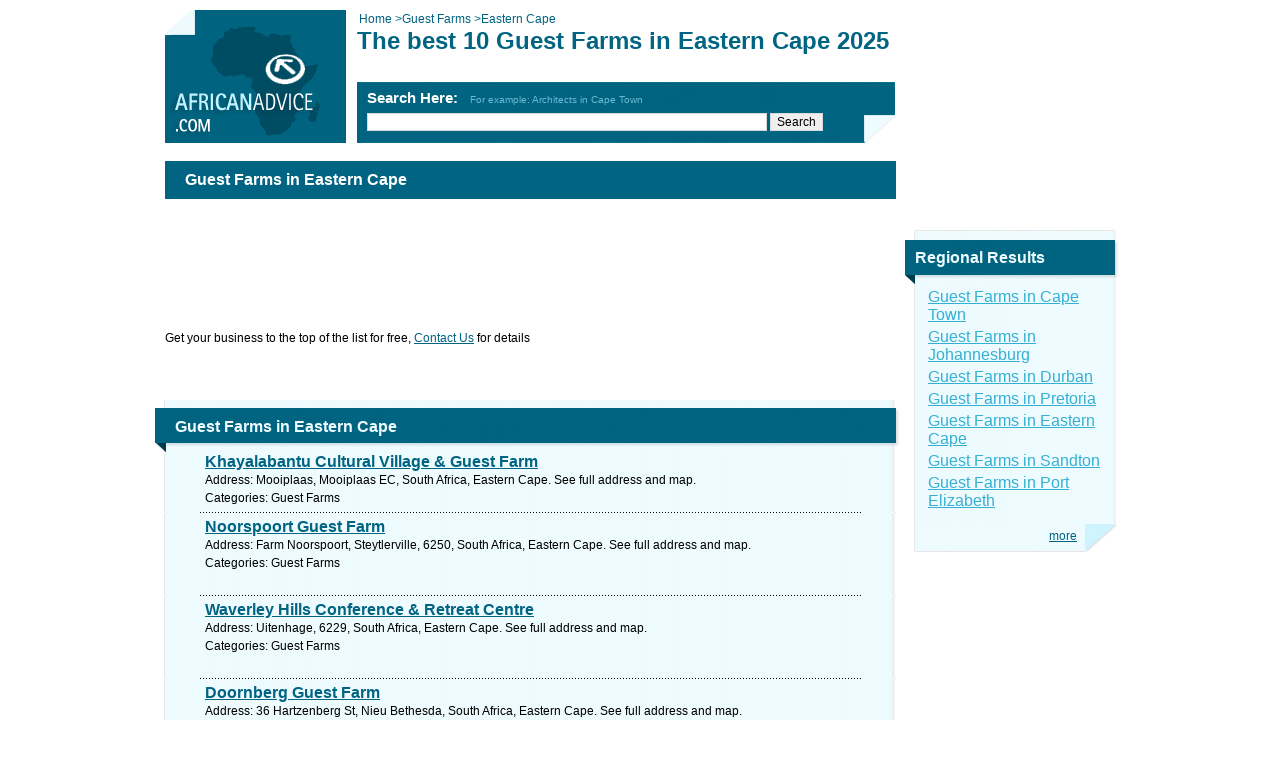

--- FILE ---
content_type: text/html; charset=utf-8
request_url: https://www.africanadvice.com/Guest_Farms/Eastern_Cape/
body_size: 7948
content:




<html>
<head><title>
	The best 10 Guest Farms in Eastern Cape 2025 - Africa 
</title><meta http-equiv="content-type" content="text/html; charset=utf-8" /><meta id="MetaDescription" name="description" content="Find Guest Farms in Eastern Cape and get directions and maps for local businesses in Africa. List of best Guest Farms in Eastern Cape of 2025." /><link type="text/css" href="../../includes/css.css" rel="stylesheet" />
	<!--[if IE 6]><link type="text/css" href="../../includes/ie6.css" rel="stylesheet" /><![endif]-->
	<!--[if IE 7]><link type="text/css" href="../../includes/ie7.css" rel="stylesheet" /><![endif]-->
	  <meta name="viewport" content="width=device-width" /><link rel="stylesheet" type="text/css" media="only screen and (max-device-width: 480px)" href="/mobile/mobile.css?v=1.4" />	
	<script type="text/javascript" src="/includes/Jquery-1.3.2.min.js"></script>
	<script type="text/javascript">
        $(document).ready(function () {
            if ($('#slogon > h1').text().length > 80)
            {
                $('#slogon > h1').css("font-size", "18px");
            }
            setTimeout(function () { $('.boxh2').css("line-height", "50px !important"); }, 1000);
             
        });
    </script>
</head>
</head>
<body dir="ltr"  itemscope itemtype="https://schema.org/WebPage">
<form method="post" action="/Guest_Farms/Eastern_Cape/" id="form1">
<div class="aspNetHidden">
<input type="hidden" name="__EVENTTARGET" id="__EVENTTARGET" value="" />
<input type="hidden" name="__EVENTARGUMENT" id="__EVENTARGUMENT" value="" />
<input type="hidden" name="__VIEWSTATE" id="__VIEWSTATE" value="/[base64]/2" />
</div>

<script type="text/javascript">
//<![CDATA[
var theForm = document.forms['form1'];
if (!theForm) {
    theForm = document.form1;
}
function __doPostBack(eventTarget, eventArgument) {
    if (!theForm.onsubmit || (theForm.onsubmit() != false)) {
        theForm.__EVENTTARGET.value = eventTarget;
        theForm.__EVENTARGUMENT.value = eventArgument;
        theForm.submit();
    }
}
//]]>
</script>


<div class="aspNetHidden">

	<input type="hidden" name="__VIEWSTATEGENERATOR" id="__VIEWSTATEGENERATOR" value="A0DDA87A" />
	<input type="hidden" name="__EVENTVALIDATION" id="__EVENTVALIDATION" value="/wEdAAO2wFBLotFWOfr1mVwVjDGyjK4JhRX6q57o5kHU/U3ee9Vvk8tLHJxJ2axiJxwMD3dA7SlD678bcpIH43ykmD0hofQYyJPEfvd6xz56qftgoA==" />
</div>
<div id="body">
	<div id="main_area">
		<div id="slogon">	
		    <a href="../../"><img id="logo" alt="" src="../../images/logo.png" /></a>	    
			<div id="crumbs" style="overflow:hidden">
                <div style="float:left">
			        <a id="HyperLinkHome" itemprop="url" href="../../" style="text-decoration:none;"> 
                    <span>Home</span> &gt; </a>  
                </div>
                <div style="float:left">
			        <a id="HyperLinkCategory" itemprop="url" href="https://www.africanadvice.com/Guest_Farms/" style="text-decoration:none;"><span>Guest Farms</span>  > </a>			    
                </div>
			    <span id="LabelCurrentCrumb">Eastern Cape</span>
			</div>
			<h1>The best 10 Guest Farms in Eastern Cape 2025</h1>
			<div class="h1_sub"></div>
			
    		


    <script type="text/javascript">
    function SearchSite(controlId) 
    { 
        var id;
        if (controlId == null)
        {
            id = 'google_search_line';
        }
        else
        {
            id = controlId.id;
        }
        window.open('https://www.google.co.za/cse?cx=partner-pub-5556861853042518:2545687989&ie=UTF-8&q=' +  
        URLEncode(document.getElementById(id).value) + '&sa=Search'); 
    }
    
    function submitenter(myfield, e) 
    { 
        var keycode; 
        if (window.event) 
            keycode = window.event.keyCode;
        else if (e) 
            keycode = e.which;    
        else
            return true; 
        
        if (keycode == 13)     
        { 
            SearchSite(); 
            return false; 
        }    
        else
            return true; 
    }
    
    function URLEncode (clearString) 
    {
          var output = '';
          var x = 0;
          clearString = clearString.toString();
          var regex = /(^[a-zA-Z0-9_.]*)/;
          while (x < clearString.length) {
            var match = regex.exec(clearString.substr(x));
            if (match != null && match.length > 1 && match[1] != '') {
    	        output += match[1];
              x += match[1].length;
            } else {
              if (clearString[x] == ' ')
                output += '+';
              else {
                var charCode = clearString.charCodeAt(x);
                var hexVal = charCode.toString(16);
                output += '%' + ( hexVal.length < 2 ? '0' : '' ) + hexVal.toUpperCase();
              }
              x++;
            }
          }
          return output;
    }

    </script>
	<div id="cse-search-box">
		<div id="UcSearch_DivSearch" class="title">Search Here: &nbsp; <span class="example">For example: Architects in Cape Town</span>		
		</div>
		<input type="text" name="q" id="google_search_line" size="51" onkeypress="return submitenter(this,event)"/>
		<input type="button" name="sa" value="Search" onclick="SearchSite();" />
	</div>
	
	<script type="text/javascript" src="https://www.google.ca/cse/brand?form=cse-search-box&amp;lang=en"></script>			
    <input name="UcSearch$hiddenData" type="hidden" id="UcSearch_hiddenData" />			
		</div>

		<div id="page_content">
		
			<h1 class="strong">Guest Farms in Eastern Cape</h1>
            
			<div class="google x728x90" id="google_dsk_ad_1">
				
			</div>
           Get your business to the top of the list for free, <a shape="rect" href="https://www.africanadvice.com/Contact.aspx" target="_self">Contact Us</a> for details
			<div class="clear"></div>
			<br/>
            
			
			<div class="google x728x15">
				<script async src="https://pagead2.googlesyndication.com/pagead/js/adsbygoogle.js"></script>
<ins class="adsbygoogle"
     style="display:inline-block;width:728px;height:15px"
     data-ad-client="ca-pub-5556861853042518"
     data-ad-slot="9320578384"></ins>
<script>
(adsbygoogle = window.adsbygoogle || []).push({});
</script>
			</div>
            


			<div class="box firstbox">                
				
				
				
                <div itemscope itemtype="https://schema.org/ItemList">
                <!-- meta itemprop="mainContentOfPage" content="true"/> -->
				
				<h2 class="inner boxh2"  itemprop="name">Guest Farms in Eastern Cape</h2>   
                    
				<div class="content">                    
                    <meta itemprop="itemListOrder" content="Unordered" />
				    				            				            
				            
				            
                                        
                                        <span itemscope="" itemtype="https://schema.org/ListItem" itemprop="itemListElement">
                                            <a style="display:none" itemprop="url" itemprop="item" href="https://www.africanadvice.com/1186363/Guest_Farms/Eastern_Cape/Khayalabantu_Cultural_Village_And_Guest_Farm/">
                                            <span itemprop="name">Khayalabantu Cultural Village & Guest Farm</span></a>
                                            <meta itemprop="position" content="1" />
                                            <link rel="prerender" href="https://www.africanadvice.com/1186363/Guest_Farms/Eastern_Cape/Khayalabantu_Cultural_Village_And_Guest_Farm/">
                                            <a href="https://www.africanadvice.com/1186363/Guest_Farms/Eastern_Cape/Khayalabantu_Cultural_Village_And_Guest_Farm/" class="title"><span itemprop="name">Khayalabantu Cultural Village & Guest Farm</span></a>
                                            <p><span itemprop="description"><span style="color: #000000">Address: Mooiplaas, Mooiplaas EC, South Africa, Eastern Cape. See full address and map.<br />
Categories: Guest Farms<br />

</span></span></p>
                                        </span>
                                        <div class="hr"></div>
                                        
                                        <span itemscope="" itemtype="https://schema.org/ListItem" itemprop="itemListElement">
                                            <a style="display:none" itemprop="url" itemprop="item" href="https://www.africanadvice.com/1395208/Guest_Farms/Eastern_Cape/Noorspoort_Guest_Farm/">
                                            <span itemprop="name">Noorspoort Guest Farm</span></a>
                                            <meta itemprop="position" content="2" />
                                            <a href="https://www.africanadvice.com/1395208/Guest_Farms/Eastern_Cape/Noorspoort_Guest_Farm/" class="title"><span itemprop="name">Noorspoort Guest Farm</span></a>
                                            <p><span itemprop="description"><span style="color: #000000">Address: Farm Noorspoort, Steytlerville, 6250, South Africa, Eastern Cape. See full address and map.<br />
Categories: Guest Farms<br />
<a shape='rec' href='https://' target='_blank'></a><br/>
</span></span></p>
                                        </span>
                                        <div class="hr"></div>
                                        
                                        <span itemscope="" itemtype="https://schema.org/ListItem" itemprop="itemListElement">
                                            <a style="display:none" itemprop="url" itemprop="item" href="https://www.africanadvice.com/1238885/Guest_Farms/Eastern_Cape/Waverley_Hills_Conference_And_Retreat_Centre/">
                                            <span itemprop="name">Waverley Hills Conference & Retreat Centre</span></a>
                                            <meta itemprop="position" content="3" />
                                            <a href="https://www.africanadvice.com/1238885/Guest_Farms/Eastern_Cape/Waverley_Hills_Conference_And_Retreat_Centre/" class="title"><span itemprop="name">Waverley Hills Conference & Retreat Centre</span></a>
                                            <p><span itemprop="description"><span style="color: #000000">Address: Uitenhage, 6229, South Africa, Eastern Cape. See full address and map.<br />
Categories: Guest Farms<br />
<a shape='rec' href='https://' target='_blank'></a><br/>
</span></span></p>
                                        </span>
                                        	
				        
                            <div class="hr"></div>
                            
                            <div style="margin:0 -40px 0 -40px;"></div>                            
                            
                        
				            
                                        
                                        <span itemscope="" itemtype="https://schema.org/ListItem" itemprop="itemListElement">
                                            <a style="display:none" itemprop="url" itemprop="item" href="https://www.africanadvice.com/1152707/Guest_Farms/Eastern_Cape/Doornberg_Guest_Farm/">
                                            <span itemprop="name">Doornberg Guest Farm</span></a>
                                            <meta itemprop="position" content="4" />
                                            <a href="https://www.africanadvice.com/1152707/Guest_Farms/Eastern_Cape/Doornberg_Guest_Farm/" class="title"><span itemprop="name">Doornberg Guest Farm</span></a>
                                            <p><span itemprop="description"><span style="color: #000000">Address: 36 Hartzenberg St, Nieu Bethesda, South Africa, Eastern Cape. See full address and map.<br />
Categories: Guest Farms<br />
<a shape='rec' href='https://' target='_blank'></a><br/>
</span></span></p>
                                        </span>
                                        <div class="hr"></div>
                                        
                                        <span itemscope="" itemtype="https://schema.org/ListItem" itemprop="itemListElement">
                                            <a style="display:none" itemprop="url" itemprop="item" href="https://www.africanadvice.com/1230474/Guest_Farms/Eastern_Cape/Ocean_View_Guest_Farm/">
                                            <span itemprop="name">Ocean View Guest Farm</span></a>
                                            <meta itemprop="position" content="5" />
                                            <a href="https://www.africanadvice.com/1230474/Guest_Farms/Eastern_Cape/Ocean_View_Guest_Farm/" class="title"><span itemprop="name">Ocean View Guest Farm</span></a>
                                            <p><span itemprop="description"><span style="color: #000000">Address: Between Kei Mouth & Komga, Komga, 4950, South Africa, Eastern Cape. See full address and map.<br />
Categories: Guest Farms<br />
<a shape='rec' href='https://' target='_blank'></a><br/>
</span></span></p>
                                        </span>
                                        <div class="hr"></div>
                                        
                                        <span itemscope="" itemtype="https://schema.org/ListItem" itemprop="itemListElement">
                                            <a style="display:none" itemprop="url" itemprop="item" href="https://www.africanadvice.com/1370655/Guest_Farms/Eastern_Cape/Thorn_Springs_Guest_Farm/">
                                            <span itemprop="name">Thorn Springs Guest Farm</span></a>
                                            <meta itemprop="position" content="6" />
                                            <a href="https://www.africanadvice.com/1370655/Guest_Farms/Eastern_Cape/Thorn_Springs_Guest_Farm/" class="title"><span itemprop="name">Thorn Springs Guest Farm</span></a>
                                            <p><span itemprop="description"><span style="color: #000000">Address: Middelburg, Middelburg EC, 5900, South Africa, Eastern Cape. See full address and map.<br />
Categories: Guest Farms<br />
<a shape='rec' href='https://' target='_blank'></a><br/>
</span></span></p>
                                        </span>
                                        	
				        
                            <div class="hr"></div>
                            
                                                        
                            
                        
				            
                                        
                                        <span itemscope="" itemtype="https://schema.org/ListItem" itemprop="itemListElement">
                                            <a style="display:none" itemprop="url" itemprop="item" href="https://www.africanadvice.com/1306914/Guest_Farms/Eastern_Cape/Artist's_Paradise/">
                                            <span itemprop="name">Artist's Paradise</span></a>
                                            <meta itemprop="position" content="7" />
                                            <a href="https://www.africanadvice.com/1306914/Guest_Farms/Eastern_Cape/Artist's_Paradise/" class="title"><span itemprop="name">Artist's Paradise</span></a>
                                            <p><span itemprop="description"><span style="color: #000000">Address: Jeffreys Bay, 6330, South Africa, Eastern Cape. See full address and map.<br />
Categories: Guest Farms<br />

</span></span></p>
                                        </span>
                                        <div class="hr"></div>
                                        
                                        <span itemscope="" itemtype="https://schema.org/ListItem" itemprop="itemListElement">
                                            <a style="display:none" itemprop="url" itemprop="item" href="https://www.africanadvice.com/1074674/Guest_Farms/Eastern_Cape/De_Old_Drift_Guest_Farm/">
                                            <span itemprop="name">De Old Drift Guest Farm</span></a>
                                            <meta itemprop="position" content="8" />
                                            <a href="https://www.africanadvice.com/1074674/Guest_Farms/Eastern_Cape/De_Old_Drift_Guest_Farm/" class="title"><span itemprop="name">De Old Drift Guest Farm</span></a>
                                            <p><span itemprop="description"><span style="color: #000000">Address: Addo, 6105, South Africa, Eastern Cape. See full address and map.<br />
Categories: Guest Farms<br />
<a shape='rec' href='https://www.deolddrift.co.za' target='_blank'>www.deolddrift.co.za</a><br/>
</span></span></p>
                                        </span>
                                        	
				        			            
				        
					
                </div>
				<div class="b"></div>	
                </div>		    
            </div>
            
			<div id="google_dsk_ad_3">
				
			</div>
            
            <div style="visibility:hidden">
            <span id="DataPager1"><span class="active">1</span>&nbsp;</span>
            </div>	
            
            <div class="letters">
            <span id="DataPager2"><SPAN class=active>1</SPAN></span>
            <div class="clear"></div>
            </div>	
            <a id="HyperLinkLikes" href="https://www.africanadvice.com/SocialReport.aspx?category=Guest_Farms" style="font-size:Smaller;text-decoration:none;visibility:hidden">Likes</a>
            												
		</div>
	</div>
	
	<div id="side_area">
        
	
		<div class="google x200x200">
			<div id="fb-root"></div>
<script>(function(d, s, id) {
  var js, fjs = d.getElementsByTagName(s)[0];
  if (d.getElementById(id)) return;
  js = d.createElement(s); js.id = id;
  js.src = "//connect.facebook.net/en_US/all.js#xfbml=1&appId=111514755722777";
  fjs.parentNode.insertBefore(js, fjs);
}(document, 'script', 'facebook-jssdk'));</script>
<div class="fb-like-box" data-href="https://www.facebook.com/pages/African-Advice/161711400669644" data-width="200" data-height="200" data-show-faces="true" data-stream="false" data-show-border="true" data-header="false"></div>
		</div>
        		

		<div class="box secoundbox">
			 
			<h2 class="boxh2">Regional Results</h2>
            
			<div class="content">
			    <table class="results_table">
	<tr>
		<td><a href='https://www.africanadvice.com/Guest_Farms/Cape_Town/'>Guest Farms in Cape Town</a></td>
	</tr><tr>
		<td><a href='https://www.africanadvice.com/Guest_Farms/Johannesburg/'>Guest Farms in Johannesburg</a></td>
	</tr><tr>
		<td><a href='https://www.africanadvice.com/Guest_Farms/Durban/'>Guest Farms in Durban</a></td>
	</tr><tr>
		<td><a href='https://www.africanadvice.com/Guest_Farms/Pretoria/'>Guest Farms in Pretoria</a></td>
	</tr><tr>
		<td><a href='https://www.africanadvice.com/Guest_Farms/Eastern_Cape/'>Guest Farms in Eastern Cape</a></td>
	</tr><tr>
		<td><a href='https://www.africanadvice.com/Guest_Farms/Sandton/'>Guest Farms in Sandton</a></td>
	</tr><tr>
		<td><a href='https://www.africanadvice.com/Guest_Farms/Port_Elizabeth/'>Guest Farms in Port Elizabeth</a></td>
	</tr>
</table>
			</div>
			<div class="b2">
				<a id="LinButtonMore" class="more" href="javascript:__doPostBack(&#39;LinButtonMore&#39;,&#39;&#39;)">more</a>
			</div>
		</div>
        
		<div class="google x200x200">
			<script async src="https://pagead2.googlesyndication.com/pagead/js/adsbygoogle.js"></script>
<ins class="adsbygoogle"
     style="display:inline-block;width:200px;height:200px"
     data-ad-client="ca-pub-5556861853042518"
     data-ad-slot="4750777989"></ins>
<script>
(adsbygoogle = window.adsbygoogle || []).push({});
</script>

		</div>
        

		<div class="google x200x110" id="google_dsk_ad_2">
			
		</div>
        
	</div>
	
	<div id="footer">
		<span style="color: #ffffff; font-size: 8pt; font-weight: bold">
<p style="text-align: center; margin: 0px"><span style="color: #ffffff; font-size: 8pt; font-weight: bold">Find every business listed for Guest Farms.</span></p></span>
	</div>
    

    <div id="bottom_menu">
        <a id="Footer1_HyperLinkAbout" class="first" href="../../About.aspx">about</a>
        <a id="Footer1_HyperLinkContact" href="../../Contact.aspx">contact</a>  		
        <!-- <a id="Footer1_HyperLinkSitemap" href="../../SiteMap.aspx">site map</a> -->
        <a id="Footer1_HyperLinkLinks" href="../../Links.aspx">links</a>
		<a id="Footer1_HyperLinkLegal" href="../../Legal.aspx">legal</a>
        <a id="Footer1_HyperLinkAddEntity" href="../../AddEntity.aspx">add business</a>
	</div>
	
	<script>
  (function(i,s,o,g,r,a,m){i['GoogleAnalyticsObject']=r;i[r]=i[r]||function(){
  (i[r].q=i[r].q||[]).push(arguments)},i[r].l=1*new Date();a=s.createElement(o),
  m=s.getElementsByTagName(o)[0];a.async=1;a.src=g;m.parentNode.insertBefore(a,m)
  })(window,document,'script','//www.google-analytics.com/analytics.js','ga');

  ga('create', 'UA-41112187-1', 'africanadvice.com');
  ga('send', 'pageview');

</script>
	
</div>
</form>
     <script>
        $(document).ready(function () {
            setTimeout(function () {
                
                $('#google_dsk_ad_3').append('<script async src="https://pagead2.googlesyndication.com/pagead/js/adsbygoogle.js"><\/script> <ins class="adsbygoogle"      style="display:inline-block;width:728px;height:90px"      data-ad-client="ca-pub-5556861853042518"      data-ad-slot="3274044780"><\/ins> <script> (adsbygoogle = window.adsbygoogle || []).push({}); <\/script>');
                

            }, 2000);

            setTimeout(function () {
                
                $('#google_dsk_ad_1').append('<script async src="https://pagead2.googlesyndication.com/pagead/js/adsbygoogle.js"><\/script> <ins class="adsbygoogle"      style="display:inline-block;width:728px;height:90px"      data-ad-client="ca-pub-5556861853042518"      data-ad-slot="7983445984"><\/ins> <script> (adsbygoogle = window.adsbygoogle || []).push({}); <\/script>');
                $('#google_dsk_ad_2').append('');
                

            }, 1500);
        });
        
    </script>
     <script type="application/ld+json">
    {
  "@context": "https://schema.org",
  "@type": "BreadcrumbList",
  "itemListElement": [{
    "@type": "ListItem",
    "position": 1,
    "name": "Home",
    "item": "https://www.africanadvice.com"
  },{
    "@type": "ListItem",
    "position": 2,
    "name": "Guest Farms",
    "item": "https://www.africanadvice.com/Guest_Farms/"
  } ,{
    "@type": "ListItem",
    "position": 3,
    "name": "Eastern Cape",
    "item": "https://www.africanadvice.com/Guest_Farms/Eastern_Cape/"
  }
         ]
}
        
</script>
<script defer src="https://static.cloudflareinsights.com/beacon.min.js/vcd15cbe7772f49c399c6a5babf22c1241717689176015" integrity="sha512-ZpsOmlRQV6y907TI0dKBHq9Md29nnaEIPlkf84rnaERnq6zvWvPUqr2ft8M1aS28oN72PdrCzSjY4U6VaAw1EQ==" data-cf-beacon='{"version":"2024.11.0","token":"74bb8baee6324800b883176f803a2fea","r":1,"server_timing":{"name":{"cfCacheStatus":true,"cfEdge":true,"cfExtPri":true,"cfL4":true,"cfOrigin":true,"cfSpeedBrain":true},"location_startswith":null}}' crossorigin="anonymous"></script>
</body>
</html>

--- FILE ---
content_type: text/html; charset=utf-8
request_url: https://www.africanadvice.com/mobile/mobile.css?v=1.4
body_size: 7280
content:




<html>
<head><title>
	African Advice - Business Directory and Phone Guide
</title><meta http-equiv="content-type" content="text/html; charset=utf-8" />
    <meta name="description" content="Find all Businesses in Africa, Add Your Business Today! Cape Town, Johannesburg, Durban Maps and Contact Details" />
     
    <style type="text/css">
        .ratingStar,a{cursor:pointer}#body,#slogon{position:relative}#footer,.box,.box .b,.box .b2,.box .hr,.clear{clear:both}.ratingStar,.tags a,a.title,small{display:block}*{font-family:arial,sans-serif;margin:0}body,h1,h2,h3,html{padding:0}html{overflow-y:scroll!important}body,html,input,textarea{font-size:12px}body{line-height:1.5em}a img{border:0}.stack,input,textarea{border:1px solid #d9d9d9}a{color:#006482;text-decoration:underline}#body{width:950px;margin:10px auto}#main_area{width:731px;float:left;padding-bottom:20px}#side_area{width:200px;float:right;padding-bottom:20px}.google{overflow:hidden;margin:0 0 20px;float:left}.google.antimargin{margin:-10px -10px 20px}.google.x200x200{width:200px;height:200px}.google.x200x110{width:200px;height:110px}.google.x728x90{width:728px;height:90px}.google.x728x15{width:728px;height:15px}.google.x336x279{width:336px;height:279px}#slogon{width:731px;height:141px;background:url(/images/slogon.png) left top no-repeat;margin:0 0 10px}#slogon #cse-search-box{position:absolute;left:202px;top:77px}#slogon #crumbs,#slogon .h1_sub,#slogon h1{position:absolute;left:192px;color:#006482}#slogon #crumbs{top:0;padding-left:2px}#slogon h1{top:22px;font-size:24px}#slogon .h1_sub{top:56px;font-size:14px;font-weight:700}#slogon .title{padding:2px 0 4px;font-size:15px;color:#fff;font-weight:700}#slogon #google_search_line{width:400px}#slogon .example{color:#69B9D2;font-size:10px;font-weight:400}#slogon.special{margin-right:-7px;width:738px;background-image:url(/images/slogon2.png)}#slogon.special #cse-search-box{top:20px}#slogon.special .title{font-size:18px;padding-bottom:10px;color:#EEFBFF}#slogon.special #google_search_line{width:410px}#slogon.special a{display:block;padding-top:11px;color:#EEFBFF}#slogon.special .example{font-size:12px}#logo{position:absolute;top:0;left:0}#page_content h1{color:#006482;font-size:24px}#page_content h1.strong{color:#fff;background-color:#006482;font-size:16px;padding:10px 20px;margin-bottom:20px}.alert,small{font-size:11px}#page_content .address_box{width:370px;float:right;font-size:11px;line-height:12px}.fte{padding:10px;margin:0 0 20px}small{color:#006482;line-height:15px}#bussiness_logo{width:200px;margin-bottom:20px}.facebook{float:left}.email_this,.send{float:right}.form input{width:200px}.form textarea{width:520px;height:70px}.form td{vertical-align:top}.alert{color:red;line-height:11px;height:11px}.tags a{float:left;line-height:40px;height:40px;padding:2px 5px}.stack{background:#fff;padding:1px}.stack .item{background:#C8E3EC;font-weight:700;padding:1px 2px;margin:2px}.stack .item a{float:right;font-size:10px}.stack.wide .item{width:335px}#main_area .box{background:url(/images/main-box/m.png) left;margin:0 -2px 20px -10px;width:715px;padding:0 10px 0 20px}#main_area .box .b,#main_area .box .b2,#main_area .box .hr,#main_area .box h2{width:745px;margin:0 -10px 0 -20px}#main_area .box .content .hr{margin:0 -40px 0 -50px}#main_area .box h2{background:url(/images/main-box/t.png);height:54px;line-height:54px;color:#EEFBFF;font-size:16px;text-indent:20px}#main_area .box h2.inner{background-position:0 -1px;height:53px;line-height:53px}#main_area .box .hr{height:1px;background:url(/images/main-box/hr.png) center center no-repeat;padding:5px 0}#main_area .box .b{margin-top:10px;height:2px;background:url(/images/main-box/b.png) top left}#main_area .box .b2{margin-top:10px;height:33px;background:url(/images/main-box/b2.png) top left}#main_area .box .content{padding:0 30px}#side_area .box{background:url(/images/side-box/m.png) left;width:184px;padding:0 10px 0 20px;margin:0 -2px 20px -10px}#side_area .box .b,#side_area .box .b2,#side_area .box h2{width:214px;margin:0 -10px 0 -20px}#side_area .box h2{background:url(/images/side-box/t.png) left;height:35px;line-height:21px;color:#EEFBFF;font-size:16px;width:184px;padding:17px 20px 3px 10px}#side_area .box .b{margin-top:10px;height:2px;background:url(/images/side-box/b.png) top left}#side_area .box .b2{margin-top:10px;height:29px;background:url(/images/side-box/b2.png) top left}#side_area .box.map h2{background:url(/images/side-box/t-map.png) top left;height:48px;padding:12px 20px 8px 10px}h2.content,h3.content{color:#006482;padding:10px 0;line-height:21px;font-size:16px}#side_area .box.map .map_frame{margin:-10px;width:200px;height:232px}img.icon{width:54px;height:54px;float:left}div.promotion{width:570px;float:right}a.title{font-size:16px;font-weight:700}h3.content{font-weight:400}.letters .active,.letters a{font-size:11px;float:left;height:20px;line-height:20px;text-align:center;margin-right:6px;text-decoration:none}.letters{margin-bottom:20px;text-align:center}.letters a{width:20px;background:url(/images/letter-bg.png) top right;color:#006482}.letters input{float:left}.letters a.active,.letters a:hover{background-position:top left;color:#EEFBFF}.letters a.button{width:auto;float:left}.letters .active{width:20px;background:url(/images/letter-bg.png) top left;color:#EEFBFF}.form{border-spacing:0;padding:15px 0}.form *{vertical-align:middle}.results_table{width:100%;color:#006482}.results_table th{padding-top:20px;text-align:left;font-weight:700;color:#006482;text-decoration:underline}.results_table a{color:#35B0D2}.more{float:right;margin-right:42px;line-height:26px}#footer{padding:20px;background-color:#006482;color:#fff}#bottom_menu{text-align:center;color:#006482;padding:12px}#bottom_menu a{color:#006482;padding:0 20px;border-left:1px solid #006482;text-decoration:none}#bottom_menu a.first{border-left:none}.textbox_search{width:220px;margin-top:5px}.AutoCompleteExtender_CompletionList{color:windowtext;padding:1px;font-size:small;background-color:Gray}.AutoCompleteExtender_CompletionListItem{text-align:left;background-color:#fff}.AutoCompleteExtender_HighlightedItem{background-color:Silver;color:windowtext;font-weight:700;font-size:small}.ratingStar{font-size:0;width:13px;height:12px;margin:0;padding:0;background-repeat:no-repeat}.filledRatingStar{background-image:url(/images/FilledStar.png)}.emptyRatingStar{background-image:url(/images/EmptyStar.png)}.savedRatingStar{background-image:url(/images/SavedStar.png)}
    </style>
	  <meta name="viewport" content="width=device-width" /><meta property="og:image" content="https://africanadvice.com/images/Share_image.jpg" />
    
	 	<style type="text/css">
       @media only screen and (max-width:46em){#slogon,#slogon #crumbs,#slogon #cse-search-box,#slogon .h1_sub,#slogon h1,.gm-style,.map_frame{position:static!important}body{font-size:17px!important}#body{width:96%!important;margin:0 auto}a,div,input,p,span,textarea{font-size:inherit!important}.address_box{overflow:hidden!important}.address_box p{text-align:left!important;line-height:35px!important}#cse-search-box,.google,.google.x200x200{text-align:center}#main_area,#main_area .box,#main_area .box .b,#main_area .box .hr,#side_area,#side_area .box,#side_area .box .b2,#slogon,#slogon.special,.address_box,.facebook{float:none!important;width:100%!important}#main_area .box,#main_area .box .b2,#side_area .box,#side_area .box .b2{background-image:none!important;background-color:#EEFBFF!important}#main_area .box,#side_area .box{margin:0!important;padding:0!important}#google_search_line{width:75%!important;float:none!important}.google{margin:25px 0!important;float:none!important}#HyperLinkLikes,#logo,.address_box p br,.strong{display:none!important}.facebook{margin:20px 0!important}#HyperLinkNew img{width:100%}#DataPager2{background:0 0!important;margin:0 auto!important}#main_area #slogon a:first-child,#slogon.special a:first-child{display:block;width:181px;height:133px;background:url(http://www.africanadvice.com/mobile/africa.jpg) no-repeat;margin:0 auto}td,th,tr{display:block!important}#BreadCrumbs a,#HyperLinkCategory,#HyperLinkCity,#HyperLinkHome{display:inline!important;width:auto!important;height:auto!important;background:0 0!important;margin:inherit!important}#main_area .box,#main_area .box .b2,.google.x200x200,.letters{width:100%!important}#google_search_line,#slogon,.strong,input[type=button]{-webkit-border-radius:5px;border-radius:5px}#slogon{background-color:#006481!important;background-image:none!important;overflow:hidden;height:auto!important;-webkit-border-radius:5px;border-radius:5px}#main_area .box,#main_area .box .b,#main_area .box .b2,#main_area .box .hr,#main_area .box h2{margin:0!important;padding:0!important}.letters a,.letters span{display:block!important;font-size:103%!important;padding:2px!important;background-image:none!important;background-color:#EDFBFF!important;-webkit-border-radius:5px;border-radius:5px}.letters a.active,.letters a:hover,.letters span.active{background-image:none!important;background-color:#004C63!important}tr{margin:0 0 20px}#main_area .box h2,#side_area .box h2{background-image:none!important;background-color:#006481!important;height:auto!important;line-height:30px!important;padding:0 0 0 2%!important;margin:0!important;overflow:hidden!important;float:none!important;width:98%!important;text-indent:inherit!important;-webkit-border-radius:5px 5px 0 0;border-radius:5px 5px 0 0}.box,.form{overflow:hidden}#main_area .box .content{padding:0!important}.results_table tr{float:left;width:48%}.results_table tr td{margin-bottom:10px;text-align:center;min-height:50px}#main_area .box .hr{margin:10px 0!important}#crumbs,#slogon h1{background:#EEFBFF;padding:10px 5px}#cse-search-box{font-size:55%!important}.form{margin-bottom:20px}.form td{width:21%!important;min-height:25px;float:left;margin-right:2%;margin-bottom:5px;font-size:80%!important;line-height:15px}.form td input,.form td select{width:98%!important}.form textarea{width:calc(100% + 100%)}.stack{width:95%}#map-canvas,.gm-style,.map_frame{width:100%!important;margin:0!important}.googlepadding25px{padding:15px 0 0}.googlepadding35px{padding:25px 0 0}.boxh2{font-size:18px!important}.lineheight{line-height:35px;min-height:75px}.letters input{float:inherit!important;margin:10px 10px 0}.paddingphone{padding:10px 0!important;line-height:45px}.Reletedentity,.firstbox{word-wrap:break-word}@media only screen and (max-height:499px) and (min-height:480px){.Addressfirstpart{line-height:45px;min-height:225px}.Reletedentity{min-height:65px}.firstbox{min-height:335px;line-height:35px}.secoundbox{min-height:325px;line-height:50px}#DataPager2{width:98%}.googlepadding25px{padding:0!important}.lineheight{min-height:0!important}}@media only screen and (max-height:568px) and (min-height:500px){.Addressfirstpart{line-height:45px;min-height:310px}.Reletedentity{min-height:152px}.firstbox{min-height:385px;line-height:35px}.secoundbox{min-height:335px;line-height:50px}#DataPager2{width:98%}.googlepadding25px{padding:0!important}.lineheight{min-height:0!important}}@media only screen and (max-height:592px) and (min-height:569px){.Addressfirstpart{line-height:45px;min-height:335px}.Reletedentity{min-height:180px}.googlepadding25px{padding:0!important}.lineheight{min-height:0!important}}@media only screen and (max-height:640px) and (min-height:593px){.Addressfirstpart{line-height:45px;min-height:386px}.Reletedentity{min-height:224px}.firstbox{min-height:410px;line-height:35px}.secoundbox{min-height:405px;line-height:50px}#DataPager2{width:87%}.googlepadding25px{padding:0!important}.lineheight{min-height:0!important}}@media only screen and (max-height:667px) and (min-height:641px){.Addressfirstpart{line-height:45px;min-height:402px}.Reletedentity{min-height:225px}.firstbox{min-height:520px;line-height:35px}.secoundbox{min-height:510px;line-height:50px}#DataPager2{width:84%}.googlepadding25px{padding:0!important}.lineheight{min-height:0}}@media only screen and (max-height:732px) and (min-height:668px){.Addressfirstpart{line-height:45px;min-height:385px}.Reletedentity{min-height:215px}.firstbox{min-height:500px;line-height:35px}.secoundbox{min-height:520px;line-height:50px}#DataPager2{width:76%}.googlepadding25px{padding:0!important}.lineheight{min-height:0!important}}@media only screen and (max-height:736px) and (min-height:733px){.Addressfirstpart{line-height:45px;min-height:364px}.Reletedentity{min-height:203px}.firstbox{min-height:595px;line-height:35px}.secoundbox{min-height:560px;line-height:50px}#DataPager2{width:84%}.googlepadding25px{padding:0!important}.lineheight{min-height:0!important}}@media only screen and (max-height:820px) and (min-height:737px){.Addressfirstpart{line-height:45px;min-height:485px}.Reletedentity{min-height:224px}.firstbox{min-height:550px;line-height:35px}.secoundbox{min-height:550px;line-height:50px}#DataPager2{width:68%}.googlepadding25px{padding:0!important}.lineheight{min-height:0!important}}}
	 	</style>
    <meta name="google-site-verification" content="5JpVGzoTa-S0RXuI5ZtKhxn-0COZq_8bupwLHG2cRQw" /></head>
<body dir="ltr">
<form method="post" action="./" id="form1">
<div class="aspNetHidden">
<input type="hidden" name="__VIEWSTATE" id="__VIEWSTATE" value="/[base64]" />
</div>

<div class="aspNetHidden">

	<input type="hidden" name="__VIEWSTATEGENERATOR" id="__VIEWSTATEGENERATOR" value="8D0E13E6" />
	<input type="hidden" name="__EVENTVALIDATION" id="__EVENTVALIDATION" value="/wEdAAI+K3+F5UNpJJyK+Dch12mt1F0DTNAL0D0uQ/Qek9m+C/RzKbwAphvw+xCdIKz6p7TjqNe1u7AqT0FuzmwlOKDW" />
</div>
<input name="HiddenData" type="hidden" id="HiddenData" value="False::Mozilla/5.0 (Macintosh; Intel Mac OS X 10_15_7) AppleWebKit/537.36 (KHTML, like Gecko) Chrome/131.0.0.0 Safari/537.36; ClaudeBot/1.0; +claudebot@anthropic.com)" />
<div id="body">
	<div id="main_area">
		<div id="slogon" class="special">
        
		    <a href="/"><img id="logo" src="images/logo.png" alt="" /></a>
           
		    <div id="cse-search-box">
					<div class="title">Business Address:</div>
					<input type="text" name="q" id="google_search_line" size="51" onkeypress="return submitenter(this,event)"/>
		            <input type="button" name="sa" value="Search" onclick="SearchSite();" />
					<div class="example">For example: Architects in Cape Town</div>
					
					    <a href="AddEntity.aspx">Add your business for free - click here</a>			
					
			</div>
		    <script type="text/javascript" src="https://www.google.ca/cse/brand?form=cse-search-box&amp;lang=en"></script>				
		</div>
    
		<div id="page_content">
		    
            			
			<div class="google x728x90" id="google_dsk_ad_1">
				
			</div>
           

			<div class="box">
				<h2>Popular Categories</h2>
				<div class="content">
				    <table class="results_table">
	<tr>
		<td><a href='https://www.africanadvice.com/Cellular_Phone_Stores/'>Cellular Phone Stores</a></td><td><a href='https://www.africanadvice.com/Welfare_Organizations/'>Welfare Organizations</a></td><td><a href='https://www.africanadvice.com/Building_Contractors/'>Building Contractors</a></td><td><a href='https://www.africanadvice.com/Books_And_Booksellers/'>Books & Booksellers</a></td>
	</tr><tr>
		<td><a href='https://www.africanadvice.com/Locks_And_Locksmiths/'>Locks & Locksmiths</a></td><td><a href='https://www.africanadvice.com/Insurance_Brokers/'>Insurance Brokers</a></td><td><a href='https://www.africanadvice.com/Motor_Car_Dealers/'>Motor Car Dealers</a></td><td><a href='https://www.africanadvice.com/Financial_Advice/'>Financial Advice</a></td>
	</tr><tr>
		<td><a href='https://www.africanadvice.com/Primary_Schools/'>Primary Schools</a></td><td><a href='https://www.africanadvice.com/Hardware_Stores/'>Hardware Stores</a></td><td><a href='https://www.africanadvice.com/Driving_Schools/'>Driving Schools</a></td><td><a href='https://www.africanadvice.com/Postal_Services/'>Postal Services</a></td>
	</tr><tr>
		<td><a href='https://www.africanadvice.com/Arts_And_Culture/'>Arts & Culture</a></td><td><a href='https://www.africanadvice.com/Graphic_Design/'>Graphic Design</a></td><td><a href='https://www.africanadvice.com/Accommodation/'>Accommodation</a></td><td><a href='https://www.africanadvice.com/Guest_Houses/'>Guest Houses</a></td>
	</tr><tr>
		<td><a href='https://www.africanadvice.com/Optometrists/'>Optometrists</a></td><td><a href='https://www.africanadvice.com/Dry_Cleaning/'>Dry Cleaning</a></td><td><a href='https://www.africanadvice.com/Restaurants/'>Restaurants</a></td><td><a href='https://www.africanadvice.com/Tour_Guides/'>Tour Guides</a></td>
	</tr><tr>
		<td><a href='https://www.africanadvice.com/Shoe_Stores/'>Shoe Stores</a></td><td><a href='https://www.africanadvice.com/Car_Rentals/'>Car Rentals</a></td><td><a href='https://www.africanadvice.com/Pharmacies/'>Pharmacies</a></td><td><a href='https://www.africanadvice.com/Cash_Loans/'>Cash Loans</a></td>
	</tr>
</table>
				</div>
				<div class="b2">
				    <a id="HyperLinkAll" class="more" href="Categories.aspx">All Categories</a>
				</div>
				
			</div>
            

			<div class="google x728x90" id="google_dsk_ad_2">
				
			</div>
            African Advice is a top local business Search Engine and Phone Directory with the right answer for you.<br />
Try now Africa's ultimate phone directory! If you own a business, list your business for free and have free place page with us.<br />
 <br />
            <div class="letters">                 
                <a class="active" href="Categories80.aspx?letter=A">A </a><a href="Categories80.aspx?letter=B">B </a><a href="Categories80.aspx?letter=C">C </a><a href="Categories80.aspx?letter=D">D </a><a href="Categories80.aspx?letter=E">E </a><a href="Categories80.aspx?letter=F">F </a><a href="Categories80.aspx?letter=G">G </a><a href="Categories80.aspx?letter=H">H </a><a href="Categories80.aspx?letter=I">I </a><a href="Categories80.aspx?letter=J">J </a><a href="Categories80.aspx?letter=K">K </a><a href="Categories80.aspx?letter=L">L </a><a href="Categories80.aspx?letter=M">M </a><a href="Categories80.aspx?letter=N">N </a><a href="Categories80.aspx?letter=O">O </a><a href="Categories80.aspx?letter=P">P </a><a href="Categories80.aspx?letter=Q">Q </a><a href="Categories80.aspx?letter=R">R </a><a href="Categories80.aspx?letter=S">S </a><a href="Categories80.aspx?letter=T">T </a><a href="Categories80.aspx?letter=U">U </a><a href="Categories80.aspx?letter=V">V </a><a href="Categories80.aspx?letter=W">W </a><a href="Categories80.aspx?letter=X">X </a><a href="Categories80.aspx?letter=Y">Y </a><a href="Categories80.aspx?letter=Z">Z </a>
                <div class="clear"></div>
            </div>
            <div class="box">
				<h2>New Businesses in Africa</h2>
				<div class="content">
				    <table class="results_table">
	<tr>
		<td><a href='/1457127/Accommodation/Cape_Town/https//riverside-retirement-village.business.site/'>https://riverside-ret...</a></td><td><a href='/1457125/Transcriptions_And_Translation_Services/Cape_Town/iiTranslation_Official_Languages_Document_Translation_Services_South_Africa/'>iiTranslation Officia...</a></td><td><a href='/1457123/Plumbers/Mpumalanga/Dicodex_(PTY)_LTD_T/A_The_Drain_Surgeon_Middelburg_and_Witbank/'>Dicodex (PTY) LTD T/A...</a></td><td><a href='/1457121/Manufacturers_-_Wholesalers/Cape_Town/JC_Equipments_Pvt._Ltd/'>JC Equipments Pvt. Ltd</a></td>
	</tr><tr>
		<td><a href='/1457119/Second_hand_Clothing_Retailers/Western_Cape/MS_Group_Textiles/'>MS Group Textiles</a></td><td><a href='/1457117/Gymnasium_Equipment_And_Supplies/Cape_Town/Zest_Fitness/'>Zest Fitness</a></td><td><a href='/1457115/Pest_Control_And_Cleaning_Specialists/Cape_Town/evolution_pest_and_hygiene_services/'>evolution pest and hy...</a></td><td><a href='/1457113/Education_And_Training/Indonesia/cubik_cadd/'>cubik cadd</a></td>
	</tr><tr>

	</tr>
</table>
				</div>
                <div class="b2"></div>
           </div>
		</div>
	</div>
	
	<div id="side_area">
	    
	
		<div class="google x200x200">
		        <div id="fb-root"></div>
<script>(function(d, s, id) {
  var js, fjs = d.getElementsByTagName(s)[0];
  if (d.getElementById(id)) return;
  js = d.createElement(s); js.id = id;
  js.src = "//connect.facebook.net/en_US/all.js#xfbml=1&appId=111514755722777";
  fjs.parentNode.insertBefore(js, fjs);
}(document, 'script', 'facebook-jssdk'));</script>
<div class="fb-like-box" data-href="https://www.facebook.com/pages/African-Advice/161711400669644" data-width="200" data-height="200" data-show-faces="true" data-stream="false" data-show-border="true" data-header="false"></div>
		</div>
        
        <div style="margin-left:-10px;margin-bottom:10px;">
            <a id="HyperLinkNew" href="Categories.aspx">
            <img src="images/banner_likes.gif" alt="" />
            </a>
        </div>    
		<div class="box">
			<h2>More Categories</h2>
			<div class="content">
			    <table class="results_table">
	<tr>
		<td><a href='https://www.africanadvice.com/Liquor_Merchants/'>Liquor Merchants</a></td>
	</tr><tr>
		<td><a href='https://www.africanadvice.com/Pumping_Contractors/'>Pumping Contractors</a></td>
	</tr><tr>
		<td><a href='https://www.africanadvice.com/New_And_Used_Cars/'>New & Used Cars</a></td>
	</tr><tr>
		<td><a href='https://www.africanadvice.com/Eastern_Wear_Retailers/'>Eastern Wear Retailers</a></td>
	</tr><tr>
		<td><a href='https://www.africanadvice.com/Motor_Engineering/'>Motor Engineering</a></td>
	</tr><tr>
		<td><a href='https://www.africanadvice.com/Gases/'>Gases</a></td>
	</tr><tr>
		<td><a href='https://www.africanadvice.com/Warehousing/'>Warehousing</a></td>
	</tr>
</table>									
			</div>
			<div class="b2">
				<a id="HyperLinkMore1" class="more" href="Categories.aspx">more</a>
			</div>
		</div>
        

		<div class="google x200x110">
			
		</div>
        

		<div class="fte">
			Every Business counts! Add your business today, for Free. <a href="https://www.africanadvice.com/AddEntity.aspx" target="_self">Place your page now</a>
		</div>
		
	</div>	
	        
	<div id="footer">
		<span style="color: #ffffff; font-size: 8pt; font-weight: bold"> <p style="text-align: center; margin: 0px"><span style="color: #ffffff; font-size: 8pt; font-weight: bold">Copyright © 2025<a shape="rect" href="https://www.africanadvice.com/" target="_self"><span style="color: #ffffff"> African Advice</span></a></span></p></span>
	</div>	
	

    <div id="bottom_menu">
        <a id="Footer_HyperLinkAbout" class="first" href="About.aspx">about</a>
        <a id="Footer_HyperLinkContact" href="Contact.aspx">contact</a>  		
        <!-- <a id="Footer_HyperLinkSitemap" href="SiteMap.aspx">site map</a> -->
        <a id="Footer_HyperLinkLinks" href="Links.aspx">links</a>
		<a id="Footer_HyperLinkLegal" href="Legal.aspx">legal</a>
        <a id="Footer_HyperLinkAddEntity" href="AddEntity.aspx">add business</a>
	</div>
	
	<script>
  (function(i,s,o,g,r,a,m){i['GoogleAnalyticsObject']=r;i[r]=i[r]||function(){
  (i[r].q=i[r].q||[]).push(arguments)},i[r].l=1*new Date();a=s.createElement(o),
  m=s.getElementsByTagName(o)[0];a.async=1;a.src=g;m.parentNode.insertBefore(a,m)
  })(window,document,'script','//www.google-analytics.com/analytics.js','ga');

  ga('create', 'UA-41112187-1', 'africanadvice.com');
  ga('send', 'pageview');

</script>
	
</div>
</form>
     <script src="../../../../includes/jquery-1.3.2.min.js" type="text/javascript"></script>
     <script src="showModalDialog.js"></script>
    <script type="text/javascript">  
	    function DisplayCategoryPopup() 
	    {
	        RetVal = window.showModalDialog("Categories.aspx","","dialogHeight: 400px; dialogWidth: 800px;");    
	        window.location = RetVal;
	     }
	     
	     function SearchSite() 
    { 
        window.open('https://www.google.co.za/cse?cx=partner-pub-5556861853042518:2545687989&ie=UTF-8&q=' +  
        URLEncode(document.getElementById('google_search_line').value) + '&sa=Search'); 
    }
        
        function submitenter(myfield, e) 
        { 
            var keycode; 
            if (window.event) 
                keycode = window.event.keyCode;
            else if (e) 
                keycode = e.which;    
            else
                return true; 
            
            if (keycode == 13)     
            { 
                SearchSite(); 
                return false; 
            }    
            else
                return true; 
        }
        
        function URLEncode (clearString) 
        {
              var output = '';
              var x = 0;
              clearString = clearString.toString();
              var regex = /(^[a-zA-Z0-9_.]*)/;
              while (x < clearString.length) {
                var match = regex.exec(clearString.substr(x));
                if (match != null && match.length > 1 && match[1] != '') {
	                output += match[1];
                  x += match[1].length;
                } else {
                  if (clearString[x] == ' ')
                    output += '+';
                  else {
                    var charCode = clearString.charCodeAt(x);
                    var hexVal = charCode.toString(16);
                    output += '%' + ( hexVal.length < 2 ? '0' : '' ) + hexVal.toUpperCase();
                  }
                  x++;
                }
              }
              return output;
        }
	</script>
    <script>
     $(document).ready(function () {
            setTimeout(function () {
                
            }, 2000);
            setTimeout(function () {
                
                $('#google_dsk_ad_1').append('<script async src="https://pagead2.googlesyndication.com/pagead/js/adsbygoogle.js"><\/script> <ins class="adsbygoogle"      style="display:inline-block;width:728px;height:90px"      data-ad-client="ca-pub-5556861853042518"      data-ad-slot="7983445984"><\/ins> <script> (adsbygoogle = window.adsbygoogle || []).push({}); <\/script>');
                $('#google_dsk_ad_2').append('<script async src="https://pagead2.googlesyndication.com/pagead/js/adsbygoogle.js"><\/script> <ins class="adsbygoogle"      style="display:inline-block;width:728px;height:90px"      data-ad-client="ca-pub-5556861853042518"      data-ad-slot="6367111984"><\/ins> <script> (adsbygoogle = window.adsbygoogle || []).push({}); <\/script> ');
                

            }, 1500);
        });
	</script>
	 
</body>
</html>


--- FILE ---
content_type: text/html; charset=utf-8
request_url: https://www.google.com/recaptcha/api2/aframe
body_size: 268
content:
<!DOCTYPE HTML><html><head><meta http-equiv="content-type" content="text/html; charset=UTF-8"></head><body><script nonce="LPdB2Nv7HkE6PKZhV27fAg">/** Anti-fraud and anti-abuse applications only. See google.com/recaptcha */ try{var clients={'sodar':'https://pagead2.googlesyndication.com/pagead/sodar?'};window.addEventListener("message",function(a){try{if(a.source===window.parent){var b=JSON.parse(a.data);var c=clients[b['id']];if(c){var d=document.createElement('img');d.src=c+b['params']+'&rc='+(localStorage.getItem("rc::a")?sessionStorage.getItem("rc::b"):"");window.document.body.appendChild(d);sessionStorage.setItem("rc::e",parseInt(sessionStorage.getItem("rc::e")||0)+1);localStorage.setItem("rc::h",'1762552884556');}}}catch(b){}});window.parent.postMessage("_grecaptcha_ready", "*");}catch(b){}</script></body></html>

--- FILE ---
content_type: text/plain
request_url: https://www.google-analytics.com/j/collect?v=1&_v=j102&a=2079886331&t=pageview&_s=1&dl=https%3A%2F%2Fwww.africanadvice.com%2FGuest_Farms%2FEastern_Cape%2F&ul=en-us%40posix&dt=The%20best%2010%20Guest%20Farms%20in%20Eastern%20Cape%202025%20-%20Africa&sr=1280x720&vp=1280x720&_u=IEBAAAABAAAAACAAI~&jid=1427545790&gjid=721096200&cid=2082372713.1762552883&tid=UA-41112187-1&_gid=2046380242.1762552883&_r=1&_slc=1&z=656828826
body_size: -452
content:
2,cG-H3L3W07FBC